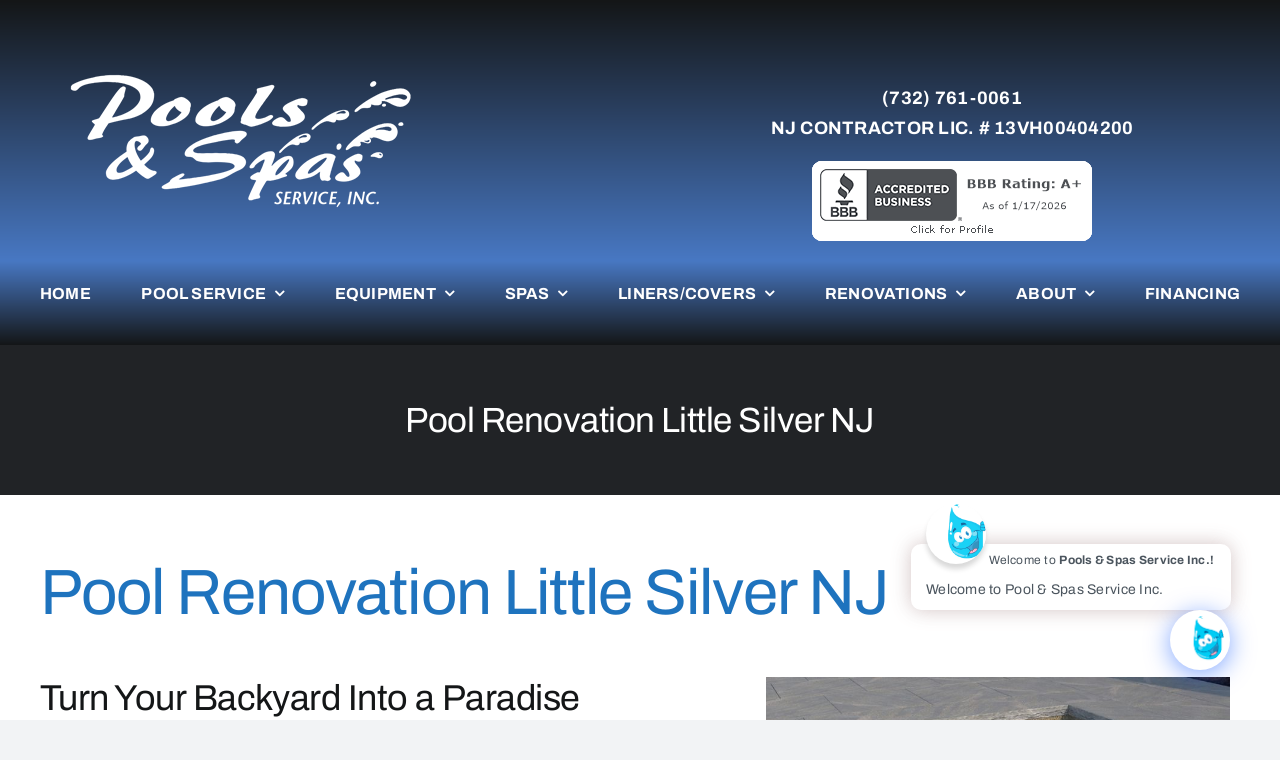

--- FILE ---
content_type: text/html; charset=utf-8
request_url: https://www.google.com/recaptcha/api2/anchor?ar=1&k=6LeSmogUAAAAAKpGGNKCKE2m0U5m67Yf8l5-2hfj&co=aHR0cHM6Ly9wb29sc2FuZHNwYXNuai5jb206NDQz&hl=en&v=PoyoqOPhxBO7pBk68S4YbpHZ&theme=light&size=normal&anchor-ms=20000&execute-ms=30000&cb=d66aid39qk9c
body_size: 49512
content:
<!DOCTYPE HTML><html dir="ltr" lang="en"><head><meta http-equiv="Content-Type" content="text/html; charset=UTF-8">
<meta http-equiv="X-UA-Compatible" content="IE=edge">
<title>reCAPTCHA</title>
<style type="text/css">
/* cyrillic-ext */
@font-face {
  font-family: 'Roboto';
  font-style: normal;
  font-weight: 400;
  font-stretch: 100%;
  src: url(//fonts.gstatic.com/s/roboto/v48/KFO7CnqEu92Fr1ME7kSn66aGLdTylUAMa3GUBHMdazTgWw.woff2) format('woff2');
  unicode-range: U+0460-052F, U+1C80-1C8A, U+20B4, U+2DE0-2DFF, U+A640-A69F, U+FE2E-FE2F;
}
/* cyrillic */
@font-face {
  font-family: 'Roboto';
  font-style: normal;
  font-weight: 400;
  font-stretch: 100%;
  src: url(//fonts.gstatic.com/s/roboto/v48/KFO7CnqEu92Fr1ME7kSn66aGLdTylUAMa3iUBHMdazTgWw.woff2) format('woff2');
  unicode-range: U+0301, U+0400-045F, U+0490-0491, U+04B0-04B1, U+2116;
}
/* greek-ext */
@font-face {
  font-family: 'Roboto';
  font-style: normal;
  font-weight: 400;
  font-stretch: 100%;
  src: url(//fonts.gstatic.com/s/roboto/v48/KFO7CnqEu92Fr1ME7kSn66aGLdTylUAMa3CUBHMdazTgWw.woff2) format('woff2');
  unicode-range: U+1F00-1FFF;
}
/* greek */
@font-face {
  font-family: 'Roboto';
  font-style: normal;
  font-weight: 400;
  font-stretch: 100%;
  src: url(//fonts.gstatic.com/s/roboto/v48/KFO7CnqEu92Fr1ME7kSn66aGLdTylUAMa3-UBHMdazTgWw.woff2) format('woff2');
  unicode-range: U+0370-0377, U+037A-037F, U+0384-038A, U+038C, U+038E-03A1, U+03A3-03FF;
}
/* math */
@font-face {
  font-family: 'Roboto';
  font-style: normal;
  font-weight: 400;
  font-stretch: 100%;
  src: url(//fonts.gstatic.com/s/roboto/v48/KFO7CnqEu92Fr1ME7kSn66aGLdTylUAMawCUBHMdazTgWw.woff2) format('woff2');
  unicode-range: U+0302-0303, U+0305, U+0307-0308, U+0310, U+0312, U+0315, U+031A, U+0326-0327, U+032C, U+032F-0330, U+0332-0333, U+0338, U+033A, U+0346, U+034D, U+0391-03A1, U+03A3-03A9, U+03B1-03C9, U+03D1, U+03D5-03D6, U+03F0-03F1, U+03F4-03F5, U+2016-2017, U+2034-2038, U+203C, U+2040, U+2043, U+2047, U+2050, U+2057, U+205F, U+2070-2071, U+2074-208E, U+2090-209C, U+20D0-20DC, U+20E1, U+20E5-20EF, U+2100-2112, U+2114-2115, U+2117-2121, U+2123-214F, U+2190, U+2192, U+2194-21AE, U+21B0-21E5, U+21F1-21F2, U+21F4-2211, U+2213-2214, U+2216-22FF, U+2308-230B, U+2310, U+2319, U+231C-2321, U+2336-237A, U+237C, U+2395, U+239B-23B7, U+23D0, U+23DC-23E1, U+2474-2475, U+25AF, U+25B3, U+25B7, U+25BD, U+25C1, U+25CA, U+25CC, U+25FB, U+266D-266F, U+27C0-27FF, U+2900-2AFF, U+2B0E-2B11, U+2B30-2B4C, U+2BFE, U+3030, U+FF5B, U+FF5D, U+1D400-1D7FF, U+1EE00-1EEFF;
}
/* symbols */
@font-face {
  font-family: 'Roboto';
  font-style: normal;
  font-weight: 400;
  font-stretch: 100%;
  src: url(//fonts.gstatic.com/s/roboto/v48/KFO7CnqEu92Fr1ME7kSn66aGLdTylUAMaxKUBHMdazTgWw.woff2) format('woff2');
  unicode-range: U+0001-000C, U+000E-001F, U+007F-009F, U+20DD-20E0, U+20E2-20E4, U+2150-218F, U+2190, U+2192, U+2194-2199, U+21AF, U+21E6-21F0, U+21F3, U+2218-2219, U+2299, U+22C4-22C6, U+2300-243F, U+2440-244A, U+2460-24FF, U+25A0-27BF, U+2800-28FF, U+2921-2922, U+2981, U+29BF, U+29EB, U+2B00-2BFF, U+4DC0-4DFF, U+FFF9-FFFB, U+10140-1018E, U+10190-1019C, U+101A0, U+101D0-101FD, U+102E0-102FB, U+10E60-10E7E, U+1D2C0-1D2D3, U+1D2E0-1D37F, U+1F000-1F0FF, U+1F100-1F1AD, U+1F1E6-1F1FF, U+1F30D-1F30F, U+1F315, U+1F31C, U+1F31E, U+1F320-1F32C, U+1F336, U+1F378, U+1F37D, U+1F382, U+1F393-1F39F, U+1F3A7-1F3A8, U+1F3AC-1F3AF, U+1F3C2, U+1F3C4-1F3C6, U+1F3CA-1F3CE, U+1F3D4-1F3E0, U+1F3ED, U+1F3F1-1F3F3, U+1F3F5-1F3F7, U+1F408, U+1F415, U+1F41F, U+1F426, U+1F43F, U+1F441-1F442, U+1F444, U+1F446-1F449, U+1F44C-1F44E, U+1F453, U+1F46A, U+1F47D, U+1F4A3, U+1F4B0, U+1F4B3, U+1F4B9, U+1F4BB, U+1F4BF, U+1F4C8-1F4CB, U+1F4D6, U+1F4DA, U+1F4DF, U+1F4E3-1F4E6, U+1F4EA-1F4ED, U+1F4F7, U+1F4F9-1F4FB, U+1F4FD-1F4FE, U+1F503, U+1F507-1F50B, U+1F50D, U+1F512-1F513, U+1F53E-1F54A, U+1F54F-1F5FA, U+1F610, U+1F650-1F67F, U+1F687, U+1F68D, U+1F691, U+1F694, U+1F698, U+1F6AD, U+1F6B2, U+1F6B9-1F6BA, U+1F6BC, U+1F6C6-1F6CF, U+1F6D3-1F6D7, U+1F6E0-1F6EA, U+1F6F0-1F6F3, U+1F6F7-1F6FC, U+1F700-1F7FF, U+1F800-1F80B, U+1F810-1F847, U+1F850-1F859, U+1F860-1F887, U+1F890-1F8AD, U+1F8B0-1F8BB, U+1F8C0-1F8C1, U+1F900-1F90B, U+1F93B, U+1F946, U+1F984, U+1F996, U+1F9E9, U+1FA00-1FA6F, U+1FA70-1FA7C, U+1FA80-1FA89, U+1FA8F-1FAC6, U+1FACE-1FADC, U+1FADF-1FAE9, U+1FAF0-1FAF8, U+1FB00-1FBFF;
}
/* vietnamese */
@font-face {
  font-family: 'Roboto';
  font-style: normal;
  font-weight: 400;
  font-stretch: 100%;
  src: url(//fonts.gstatic.com/s/roboto/v48/KFO7CnqEu92Fr1ME7kSn66aGLdTylUAMa3OUBHMdazTgWw.woff2) format('woff2');
  unicode-range: U+0102-0103, U+0110-0111, U+0128-0129, U+0168-0169, U+01A0-01A1, U+01AF-01B0, U+0300-0301, U+0303-0304, U+0308-0309, U+0323, U+0329, U+1EA0-1EF9, U+20AB;
}
/* latin-ext */
@font-face {
  font-family: 'Roboto';
  font-style: normal;
  font-weight: 400;
  font-stretch: 100%;
  src: url(//fonts.gstatic.com/s/roboto/v48/KFO7CnqEu92Fr1ME7kSn66aGLdTylUAMa3KUBHMdazTgWw.woff2) format('woff2');
  unicode-range: U+0100-02BA, U+02BD-02C5, U+02C7-02CC, U+02CE-02D7, U+02DD-02FF, U+0304, U+0308, U+0329, U+1D00-1DBF, U+1E00-1E9F, U+1EF2-1EFF, U+2020, U+20A0-20AB, U+20AD-20C0, U+2113, U+2C60-2C7F, U+A720-A7FF;
}
/* latin */
@font-face {
  font-family: 'Roboto';
  font-style: normal;
  font-weight: 400;
  font-stretch: 100%;
  src: url(//fonts.gstatic.com/s/roboto/v48/KFO7CnqEu92Fr1ME7kSn66aGLdTylUAMa3yUBHMdazQ.woff2) format('woff2');
  unicode-range: U+0000-00FF, U+0131, U+0152-0153, U+02BB-02BC, U+02C6, U+02DA, U+02DC, U+0304, U+0308, U+0329, U+2000-206F, U+20AC, U+2122, U+2191, U+2193, U+2212, U+2215, U+FEFF, U+FFFD;
}
/* cyrillic-ext */
@font-face {
  font-family: 'Roboto';
  font-style: normal;
  font-weight: 500;
  font-stretch: 100%;
  src: url(//fonts.gstatic.com/s/roboto/v48/KFO7CnqEu92Fr1ME7kSn66aGLdTylUAMa3GUBHMdazTgWw.woff2) format('woff2');
  unicode-range: U+0460-052F, U+1C80-1C8A, U+20B4, U+2DE0-2DFF, U+A640-A69F, U+FE2E-FE2F;
}
/* cyrillic */
@font-face {
  font-family: 'Roboto';
  font-style: normal;
  font-weight: 500;
  font-stretch: 100%;
  src: url(//fonts.gstatic.com/s/roboto/v48/KFO7CnqEu92Fr1ME7kSn66aGLdTylUAMa3iUBHMdazTgWw.woff2) format('woff2');
  unicode-range: U+0301, U+0400-045F, U+0490-0491, U+04B0-04B1, U+2116;
}
/* greek-ext */
@font-face {
  font-family: 'Roboto';
  font-style: normal;
  font-weight: 500;
  font-stretch: 100%;
  src: url(//fonts.gstatic.com/s/roboto/v48/KFO7CnqEu92Fr1ME7kSn66aGLdTylUAMa3CUBHMdazTgWw.woff2) format('woff2');
  unicode-range: U+1F00-1FFF;
}
/* greek */
@font-face {
  font-family: 'Roboto';
  font-style: normal;
  font-weight: 500;
  font-stretch: 100%;
  src: url(//fonts.gstatic.com/s/roboto/v48/KFO7CnqEu92Fr1ME7kSn66aGLdTylUAMa3-UBHMdazTgWw.woff2) format('woff2');
  unicode-range: U+0370-0377, U+037A-037F, U+0384-038A, U+038C, U+038E-03A1, U+03A3-03FF;
}
/* math */
@font-face {
  font-family: 'Roboto';
  font-style: normal;
  font-weight: 500;
  font-stretch: 100%;
  src: url(//fonts.gstatic.com/s/roboto/v48/KFO7CnqEu92Fr1ME7kSn66aGLdTylUAMawCUBHMdazTgWw.woff2) format('woff2');
  unicode-range: U+0302-0303, U+0305, U+0307-0308, U+0310, U+0312, U+0315, U+031A, U+0326-0327, U+032C, U+032F-0330, U+0332-0333, U+0338, U+033A, U+0346, U+034D, U+0391-03A1, U+03A3-03A9, U+03B1-03C9, U+03D1, U+03D5-03D6, U+03F0-03F1, U+03F4-03F5, U+2016-2017, U+2034-2038, U+203C, U+2040, U+2043, U+2047, U+2050, U+2057, U+205F, U+2070-2071, U+2074-208E, U+2090-209C, U+20D0-20DC, U+20E1, U+20E5-20EF, U+2100-2112, U+2114-2115, U+2117-2121, U+2123-214F, U+2190, U+2192, U+2194-21AE, U+21B0-21E5, U+21F1-21F2, U+21F4-2211, U+2213-2214, U+2216-22FF, U+2308-230B, U+2310, U+2319, U+231C-2321, U+2336-237A, U+237C, U+2395, U+239B-23B7, U+23D0, U+23DC-23E1, U+2474-2475, U+25AF, U+25B3, U+25B7, U+25BD, U+25C1, U+25CA, U+25CC, U+25FB, U+266D-266F, U+27C0-27FF, U+2900-2AFF, U+2B0E-2B11, U+2B30-2B4C, U+2BFE, U+3030, U+FF5B, U+FF5D, U+1D400-1D7FF, U+1EE00-1EEFF;
}
/* symbols */
@font-face {
  font-family: 'Roboto';
  font-style: normal;
  font-weight: 500;
  font-stretch: 100%;
  src: url(//fonts.gstatic.com/s/roboto/v48/KFO7CnqEu92Fr1ME7kSn66aGLdTylUAMaxKUBHMdazTgWw.woff2) format('woff2');
  unicode-range: U+0001-000C, U+000E-001F, U+007F-009F, U+20DD-20E0, U+20E2-20E4, U+2150-218F, U+2190, U+2192, U+2194-2199, U+21AF, U+21E6-21F0, U+21F3, U+2218-2219, U+2299, U+22C4-22C6, U+2300-243F, U+2440-244A, U+2460-24FF, U+25A0-27BF, U+2800-28FF, U+2921-2922, U+2981, U+29BF, U+29EB, U+2B00-2BFF, U+4DC0-4DFF, U+FFF9-FFFB, U+10140-1018E, U+10190-1019C, U+101A0, U+101D0-101FD, U+102E0-102FB, U+10E60-10E7E, U+1D2C0-1D2D3, U+1D2E0-1D37F, U+1F000-1F0FF, U+1F100-1F1AD, U+1F1E6-1F1FF, U+1F30D-1F30F, U+1F315, U+1F31C, U+1F31E, U+1F320-1F32C, U+1F336, U+1F378, U+1F37D, U+1F382, U+1F393-1F39F, U+1F3A7-1F3A8, U+1F3AC-1F3AF, U+1F3C2, U+1F3C4-1F3C6, U+1F3CA-1F3CE, U+1F3D4-1F3E0, U+1F3ED, U+1F3F1-1F3F3, U+1F3F5-1F3F7, U+1F408, U+1F415, U+1F41F, U+1F426, U+1F43F, U+1F441-1F442, U+1F444, U+1F446-1F449, U+1F44C-1F44E, U+1F453, U+1F46A, U+1F47D, U+1F4A3, U+1F4B0, U+1F4B3, U+1F4B9, U+1F4BB, U+1F4BF, U+1F4C8-1F4CB, U+1F4D6, U+1F4DA, U+1F4DF, U+1F4E3-1F4E6, U+1F4EA-1F4ED, U+1F4F7, U+1F4F9-1F4FB, U+1F4FD-1F4FE, U+1F503, U+1F507-1F50B, U+1F50D, U+1F512-1F513, U+1F53E-1F54A, U+1F54F-1F5FA, U+1F610, U+1F650-1F67F, U+1F687, U+1F68D, U+1F691, U+1F694, U+1F698, U+1F6AD, U+1F6B2, U+1F6B9-1F6BA, U+1F6BC, U+1F6C6-1F6CF, U+1F6D3-1F6D7, U+1F6E0-1F6EA, U+1F6F0-1F6F3, U+1F6F7-1F6FC, U+1F700-1F7FF, U+1F800-1F80B, U+1F810-1F847, U+1F850-1F859, U+1F860-1F887, U+1F890-1F8AD, U+1F8B0-1F8BB, U+1F8C0-1F8C1, U+1F900-1F90B, U+1F93B, U+1F946, U+1F984, U+1F996, U+1F9E9, U+1FA00-1FA6F, U+1FA70-1FA7C, U+1FA80-1FA89, U+1FA8F-1FAC6, U+1FACE-1FADC, U+1FADF-1FAE9, U+1FAF0-1FAF8, U+1FB00-1FBFF;
}
/* vietnamese */
@font-face {
  font-family: 'Roboto';
  font-style: normal;
  font-weight: 500;
  font-stretch: 100%;
  src: url(//fonts.gstatic.com/s/roboto/v48/KFO7CnqEu92Fr1ME7kSn66aGLdTylUAMa3OUBHMdazTgWw.woff2) format('woff2');
  unicode-range: U+0102-0103, U+0110-0111, U+0128-0129, U+0168-0169, U+01A0-01A1, U+01AF-01B0, U+0300-0301, U+0303-0304, U+0308-0309, U+0323, U+0329, U+1EA0-1EF9, U+20AB;
}
/* latin-ext */
@font-face {
  font-family: 'Roboto';
  font-style: normal;
  font-weight: 500;
  font-stretch: 100%;
  src: url(//fonts.gstatic.com/s/roboto/v48/KFO7CnqEu92Fr1ME7kSn66aGLdTylUAMa3KUBHMdazTgWw.woff2) format('woff2');
  unicode-range: U+0100-02BA, U+02BD-02C5, U+02C7-02CC, U+02CE-02D7, U+02DD-02FF, U+0304, U+0308, U+0329, U+1D00-1DBF, U+1E00-1E9F, U+1EF2-1EFF, U+2020, U+20A0-20AB, U+20AD-20C0, U+2113, U+2C60-2C7F, U+A720-A7FF;
}
/* latin */
@font-face {
  font-family: 'Roboto';
  font-style: normal;
  font-weight: 500;
  font-stretch: 100%;
  src: url(//fonts.gstatic.com/s/roboto/v48/KFO7CnqEu92Fr1ME7kSn66aGLdTylUAMa3yUBHMdazQ.woff2) format('woff2');
  unicode-range: U+0000-00FF, U+0131, U+0152-0153, U+02BB-02BC, U+02C6, U+02DA, U+02DC, U+0304, U+0308, U+0329, U+2000-206F, U+20AC, U+2122, U+2191, U+2193, U+2212, U+2215, U+FEFF, U+FFFD;
}
/* cyrillic-ext */
@font-face {
  font-family: 'Roboto';
  font-style: normal;
  font-weight: 900;
  font-stretch: 100%;
  src: url(//fonts.gstatic.com/s/roboto/v48/KFO7CnqEu92Fr1ME7kSn66aGLdTylUAMa3GUBHMdazTgWw.woff2) format('woff2');
  unicode-range: U+0460-052F, U+1C80-1C8A, U+20B4, U+2DE0-2DFF, U+A640-A69F, U+FE2E-FE2F;
}
/* cyrillic */
@font-face {
  font-family: 'Roboto';
  font-style: normal;
  font-weight: 900;
  font-stretch: 100%;
  src: url(//fonts.gstatic.com/s/roboto/v48/KFO7CnqEu92Fr1ME7kSn66aGLdTylUAMa3iUBHMdazTgWw.woff2) format('woff2');
  unicode-range: U+0301, U+0400-045F, U+0490-0491, U+04B0-04B1, U+2116;
}
/* greek-ext */
@font-face {
  font-family: 'Roboto';
  font-style: normal;
  font-weight: 900;
  font-stretch: 100%;
  src: url(//fonts.gstatic.com/s/roboto/v48/KFO7CnqEu92Fr1ME7kSn66aGLdTylUAMa3CUBHMdazTgWw.woff2) format('woff2');
  unicode-range: U+1F00-1FFF;
}
/* greek */
@font-face {
  font-family: 'Roboto';
  font-style: normal;
  font-weight: 900;
  font-stretch: 100%;
  src: url(//fonts.gstatic.com/s/roboto/v48/KFO7CnqEu92Fr1ME7kSn66aGLdTylUAMa3-UBHMdazTgWw.woff2) format('woff2');
  unicode-range: U+0370-0377, U+037A-037F, U+0384-038A, U+038C, U+038E-03A1, U+03A3-03FF;
}
/* math */
@font-face {
  font-family: 'Roboto';
  font-style: normal;
  font-weight: 900;
  font-stretch: 100%;
  src: url(//fonts.gstatic.com/s/roboto/v48/KFO7CnqEu92Fr1ME7kSn66aGLdTylUAMawCUBHMdazTgWw.woff2) format('woff2');
  unicode-range: U+0302-0303, U+0305, U+0307-0308, U+0310, U+0312, U+0315, U+031A, U+0326-0327, U+032C, U+032F-0330, U+0332-0333, U+0338, U+033A, U+0346, U+034D, U+0391-03A1, U+03A3-03A9, U+03B1-03C9, U+03D1, U+03D5-03D6, U+03F0-03F1, U+03F4-03F5, U+2016-2017, U+2034-2038, U+203C, U+2040, U+2043, U+2047, U+2050, U+2057, U+205F, U+2070-2071, U+2074-208E, U+2090-209C, U+20D0-20DC, U+20E1, U+20E5-20EF, U+2100-2112, U+2114-2115, U+2117-2121, U+2123-214F, U+2190, U+2192, U+2194-21AE, U+21B0-21E5, U+21F1-21F2, U+21F4-2211, U+2213-2214, U+2216-22FF, U+2308-230B, U+2310, U+2319, U+231C-2321, U+2336-237A, U+237C, U+2395, U+239B-23B7, U+23D0, U+23DC-23E1, U+2474-2475, U+25AF, U+25B3, U+25B7, U+25BD, U+25C1, U+25CA, U+25CC, U+25FB, U+266D-266F, U+27C0-27FF, U+2900-2AFF, U+2B0E-2B11, U+2B30-2B4C, U+2BFE, U+3030, U+FF5B, U+FF5D, U+1D400-1D7FF, U+1EE00-1EEFF;
}
/* symbols */
@font-face {
  font-family: 'Roboto';
  font-style: normal;
  font-weight: 900;
  font-stretch: 100%;
  src: url(//fonts.gstatic.com/s/roboto/v48/KFO7CnqEu92Fr1ME7kSn66aGLdTylUAMaxKUBHMdazTgWw.woff2) format('woff2');
  unicode-range: U+0001-000C, U+000E-001F, U+007F-009F, U+20DD-20E0, U+20E2-20E4, U+2150-218F, U+2190, U+2192, U+2194-2199, U+21AF, U+21E6-21F0, U+21F3, U+2218-2219, U+2299, U+22C4-22C6, U+2300-243F, U+2440-244A, U+2460-24FF, U+25A0-27BF, U+2800-28FF, U+2921-2922, U+2981, U+29BF, U+29EB, U+2B00-2BFF, U+4DC0-4DFF, U+FFF9-FFFB, U+10140-1018E, U+10190-1019C, U+101A0, U+101D0-101FD, U+102E0-102FB, U+10E60-10E7E, U+1D2C0-1D2D3, U+1D2E0-1D37F, U+1F000-1F0FF, U+1F100-1F1AD, U+1F1E6-1F1FF, U+1F30D-1F30F, U+1F315, U+1F31C, U+1F31E, U+1F320-1F32C, U+1F336, U+1F378, U+1F37D, U+1F382, U+1F393-1F39F, U+1F3A7-1F3A8, U+1F3AC-1F3AF, U+1F3C2, U+1F3C4-1F3C6, U+1F3CA-1F3CE, U+1F3D4-1F3E0, U+1F3ED, U+1F3F1-1F3F3, U+1F3F5-1F3F7, U+1F408, U+1F415, U+1F41F, U+1F426, U+1F43F, U+1F441-1F442, U+1F444, U+1F446-1F449, U+1F44C-1F44E, U+1F453, U+1F46A, U+1F47D, U+1F4A3, U+1F4B0, U+1F4B3, U+1F4B9, U+1F4BB, U+1F4BF, U+1F4C8-1F4CB, U+1F4D6, U+1F4DA, U+1F4DF, U+1F4E3-1F4E6, U+1F4EA-1F4ED, U+1F4F7, U+1F4F9-1F4FB, U+1F4FD-1F4FE, U+1F503, U+1F507-1F50B, U+1F50D, U+1F512-1F513, U+1F53E-1F54A, U+1F54F-1F5FA, U+1F610, U+1F650-1F67F, U+1F687, U+1F68D, U+1F691, U+1F694, U+1F698, U+1F6AD, U+1F6B2, U+1F6B9-1F6BA, U+1F6BC, U+1F6C6-1F6CF, U+1F6D3-1F6D7, U+1F6E0-1F6EA, U+1F6F0-1F6F3, U+1F6F7-1F6FC, U+1F700-1F7FF, U+1F800-1F80B, U+1F810-1F847, U+1F850-1F859, U+1F860-1F887, U+1F890-1F8AD, U+1F8B0-1F8BB, U+1F8C0-1F8C1, U+1F900-1F90B, U+1F93B, U+1F946, U+1F984, U+1F996, U+1F9E9, U+1FA00-1FA6F, U+1FA70-1FA7C, U+1FA80-1FA89, U+1FA8F-1FAC6, U+1FACE-1FADC, U+1FADF-1FAE9, U+1FAF0-1FAF8, U+1FB00-1FBFF;
}
/* vietnamese */
@font-face {
  font-family: 'Roboto';
  font-style: normal;
  font-weight: 900;
  font-stretch: 100%;
  src: url(//fonts.gstatic.com/s/roboto/v48/KFO7CnqEu92Fr1ME7kSn66aGLdTylUAMa3OUBHMdazTgWw.woff2) format('woff2');
  unicode-range: U+0102-0103, U+0110-0111, U+0128-0129, U+0168-0169, U+01A0-01A1, U+01AF-01B0, U+0300-0301, U+0303-0304, U+0308-0309, U+0323, U+0329, U+1EA0-1EF9, U+20AB;
}
/* latin-ext */
@font-face {
  font-family: 'Roboto';
  font-style: normal;
  font-weight: 900;
  font-stretch: 100%;
  src: url(//fonts.gstatic.com/s/roboto/v48/KFO7CnqEu92Fr1ME7kSn66aGLdTylUAMa3KUBHMdazTgWw.woff2) format('woff2');
  unicode-range: U+0100-02BA, U+02BD-02C5, U+02C7-02CC, U+02CE-02D7, U+02DD-02FF, U+0304, U+0308, U+0329, U+1D00-1DBF, U+1E00-1E9F, U+1EF2-1EFF, U+2020, U+20A0-20AB, U+20AD-20C0, U+2113, U+2C60-2C7F, U+A720-A7FF;
}
/* latin */
@font-face {
  font-family: 'Roboto';
  font-style: normal;
  font-weight: 900;
  font-stretch: 100%;
  src: url(//fonts.gstatic.com/s/roboto/v48/KFO7CnqEu92Fr1ME7kSn66aGLdTylUAMa3yUBHMdazQ.woff2) format('woff2');
  unicode-range: U+0000-00FF, U+0131, U+0152-0153, U+02BB-02BC, U+02C6, U+02DA, U+02DC, U+0304, U+0308, U+0329, U+2000-206F, U+20AC, U+2122, U+2191, U+2193, U+2212, U+2215, U+FEFF, U+FFFD;
}

</style>
<link rel="stylesheet" type="text/css" href="https://www.gstatic.com/recaptcha/releases/PoyoqOPhxBO7pBk68S4YbpHZ/styles__ltr.css">
<script nonce="xFCJh0pK-ZC13X0HWgR2tQ" type="text/javascript">window['__recaptcha_api'] = 'https://www.google.com/recaptcha/api2/';</script>
<script type="text/javascript" src="https://www.gstatic.com/recaptcha/releases/PoyoqOPhxBO7pBk68S4YbpHZ/recaptcha__en.js" nonce="xFCJh0pK-ZC13X0HWgR2tQ">
      
    </script></head>
<body><div id="rc-anchor-alert" class="rc-anchor-alert"></div>
<input type="hidden" id="recaptcha-token" value="[base64]">
<script type="text/javascript" nonce="xFCJh0pK-ZC13X0HWgR2tQ">
      recaptcha.anchor.Main.init("[\x22ainput\x22,[\x22bgdata\x22,\x22\x22,\[base64]/[base64]/[base64]/[base64]/cjw8ejpyPj4+eil9Y2F0Y2gobCl7dGhyb3cgbDt9fSxIPWZ1bmN0aW9uKHcsdCx6KXtpZih3PT0xOTR8fHc9PTIwOCl0LnZbd10/dC52W3ddLmNvbmNhdCh6KTp0LnZbd109b2Yoeix0KTtlbHNle2lmKHQuYkImJnchPTMxNylyZXR1cm47dz09NjZ8fHc9PTEyMnx8dz09NDcwfHx3PT00NHx8dz09NDE2fHx3PT0zOTd8fHc9PTQyMXx8dz09Njh8fHc9PTcwfHx3PT0xODQ/[base64]/[base64]/[base64]/bmV3IGRbVl0oSlswXSk6cD09Mj9uZXcgZFtWXShKWzBdLEpbMV0pOnA9PTM/bmV3IGRbVl0oSlswXSxKWzFdLEpbMl0pOnA9PTQ/[base64]/[base64]/[base64]/[base64]\x22,\[base64]\\u003d\\u003d\x22,\[base64]/DkXzCqxd6BREjwoB3wonCrhjDrBTDrUR9woXCnH3Dk2N6wosFwr3ChDfDnMKyw5QnBHgLL8KSw6DCjsOWw6bDr8OywoHCtkEPasOqw5xEw5PDocKQBVVywqvDo1AtXsK2w6LCt8O1HsOhwqAXK8ONAsKKQHdTw64WHMO8w6PDmxfCqsOtQiQDTSwFw7/[base64]/[base64]/CjcOKcTfCnCQLwrfCnGgLwpJUw7fDicKAw6IYL8O2wpHDk2bDrm7DkMKcMktxQ8Opw5LDhsKYCWVBw5zCk8KdwpdML8Oww5XDl0hcw5fDiRc6wrvDhyo2wrh9A8K2wrkkw5llcsOLe2jCnStdd8KgwpTCkcOAw5bChMO1w6VdZi/[base64]/[base64]/wpwVwoQ+DwPDj8KZZmXCvjvChGQWVGFcc8OUw5vCtWpoLw/DvsKQOcOiCMO5IBAIZ28fKyfCr0TDh8Kuw6LDncOVwrFlw6bDlkHCkTfCiSnCm8Okw7/CvsOXwpMWwrMECzVLXmJKw4HDhkPDojfCuxLCiMK7CghacH9Fwrwlwop6XMKYw6glWXbCoMKiw5bCs8KqWcOtX8Kyw4fCrcKWwrDDoRTClcO3w77DmsKANW4Pwq7CtcKowr/DrAFOw4zDtsKGw7DCgDk+w7NBD8KxVSPClMKPw6kUc8OTC2DDjlpWAGZUSMKEw6Zydj7Do2jCuR5CFX9GTR/DqMOgwr7Cj3/CkQYJYSlTwokOMXATwoPCk8K/wpcdw7Bgw5bChMKCwocNw60nwo3Dkz7CtSbDhMKuwpPDhmHCuGjDvMKGwptpwqMYwoZFHMO8wovDsg1VVcKww6Aab8KlFsOLdMK9egosN8KXFsKeYVt6FXESw6kwwpvDl3ckTsKcBkMPwp1xO3/CvhfDtcOUwqEtwqLCgcKNwoDDvyLCuEUmwoQqYcO9w4luw7rDnsOKEMKFw6DDoAUEw6wfP8KNw6gAW34VwrHDv8KJGsOjw4EaR3/CvMOdb8K5w7TCosO+wrFdJcONwqHClMK5d8K2fjnDpMO9wofCkiDDjzbCmsKkwr/[base64]/CusOCYcOswqUpw5FSw7hublPCvld5c2B2b3XCtg/[base64]/woHDpMKFwppnw5jDisOqIB12esKbb8OhRcKXwoPCpAnDpDTDm3wjwqfCjxHDq1VJFMOXw4/CvMKkw6jDiMO+w63CkMOtRcKqwoDDjVfDjDTDicOWQsKICsKPOS5dw7jDkknDscOaDMK/UcKfInQkQ8ONZsOyexbDiBdaQMKwwq/DssO8w5/CtGwAw4AWw6svw4Vawo3CkzbDshgjw7XCnSnCr8O+QBIIwodyw6oGwrUgNsKCwpJqO8KbwqnCoMKvesKCUXZTw4jCtsKgIxBcXm3CusKXw6/CmTzDhxfDrsKWNjLCjMOWw5DDsVEDc8O4w7MQXVROdsOpwqbCliHCsms/[base64]/[base64]/DisOzwpoiS3nDoiY6wq5dHMObcipUV8Ksw7hNfcOrw6LDjMOKOgPCpcKLw4zDpRDDj8KXworChcKUw5Jpw6h8dhtBw7TDvVZdSMKYwrjDi8OobMOOw6/DpMKmwqNjV3NFEsKUO8KFwpskKMOSHsOoCcOrw4nDv1LCm2nDqMKcwq7CuMKhwqNyecOtwo/[base64]/DpMOSw5vCq8KoajNpDyjCs8OcBnpOw6x1HH9Kw5Q+VD10d8KawqXCjhUyasOGQMODVcKUw7t3w4fDnx1ew6/DiMOkPMKRG8KIfsOnwrAkGDjCu3TDncKiAcOwZiDDuWl3GS8hw4lzw5DDnMOkwrhtCsKNw6tXw6HCiSsRwojDvxnDqsOSAl8bwqZhPx5vw7bCkUvDl8KFAcK/[base64]/CrsKIwoQ9BDhyCWw+RsOREMOpw6hxUcKqw6kFwqhNw7/DsQTDtDHDlsKhQHt8w4TCryF+w7XDtsKmw7gBw4J0EMKIwoInG8KYw6A6w4vDiMOIZsKpw4vDmMO4ecKcFMKWV8OCHxLCnBnDtjp3w7/CmC96BmfChcOidcOvw4dHwp8FfMK6wprCqsKhawDDuhpBw6LCrhXDkENzw7dWw77DjQwZYwIIw4zDmVxXwqXDmsKlw4cowpYzw7XCtcOsQCs5DCbDo192XsKJBMOXfl/ClcOxWVJVw53Dg8KMw6jCnGLDvsK2Tl0Zw5F+woDChGzDjcOnw4PCjMKWwpTDhcK/wp1CasKeAldtwrdAS3ZNw48lw7TChMOHw7ZhL8Kad8O7JMKhCUXCpQ3DiBEJwpPCt8OzTCIScWbDiwc+AX3DjcKNe3LCqwXDgHbCoFc1w4B4aTLCm8OzZcKYw5XCtsKgw4TCg0kDIMKDbwTDh8KNw5vCkQ/ChCDCrMOkZsKeFMOZw4RGwq3CnElnPlBew6VpwrhYP09YTlllw641w7tew7HCglYCHXLDmsKww70Kwossw7rDisKYwoXDqMKqV8OfTglZw7p+woVjw4wyw4lawrXDkxjDoUzCncOiwrdXDHNWwp/DuMKGYcO7Y3cTwqE8HF4Ra8KfPDwZSMKJO8OEwp7Dv8KxcFrCscKeRQ9iUV1aw67CoTHDjl/DqHEmacKNUyjCj0haQ8KgNsOTMsOpw4fDsMKFKEoJwrrDk8O5w70vAwpfeDLCrjRGwqPCscKZeVTCsFd5LRXDvW7DoMKCGgNsFHPDl1xqw60Kwp/CgsKdwpTDvVjDlcKbDMKkw4zClhs5wpnCg1zDnHMff3zDuS1PwqMfHsOow6spw5RywpN9w5onw5ARO8KLw5k/[base64]/DlT7DmMOjw7lNwqJQwpvCicKew7/CmXBkw5MbAsKLwqHDh8K3wofCpRU6a8KLZcK0w74HDg/DmsO2wocQCMKLd8OpLhbCkMKlw7dWFUBScSDChiXDlcKxOQTDolt2w4vCkifDkA3DksOpDVPDv13Ck8OdVWlNwr4Bw7VMfsOWel4Jw6nDpnbDg8OZCQjDg0/[base64]/[base64]/CuT3CuzgzVHJ7wpTCl8OWecKcw4FowpZ9woMFw7h7e8Ksw7fCqcOKLCfCs8K/wonCgcOUC1PCqMKuwpDCuUzDrFPDosOmXislRcK0w4xIw5LCsQfDkcOZFsKRUAPDvl3DgMKmGMKcF0kTw4REdcOtwr4kEsOhWTN8wrbCl8O3w6dbwpIfNkLCu3Z/wpTDgMKLw7PDi8K5wr8AFi3CpMOfImApwoDDvcK9BjFLDsOGwpHDnDHDjMOcaUcGwq7CnMO5O8OqEHjCgsOdw6fDu8K/w67Cu1F8w6VaRRpKw6VuUkkUBnzDkMOOAFzCrW/Cp2HDkcOZIHHChsKsGm3CgH3Cp15ZPsOvw7bCsEjDlVo8BWLDrjrDhsKowptkAkgqMcOtVsOZw5LDpcOvKVHDjxLCgcO8LMOvwpDDk8KpdWnDlCHDmgFuw73DtcOyBcO4UDRhX3vCscKmMsOtK8KcUinCr8KMDcKoRSnDhyrDqMO8O8Ogwqlswr7CjsOTw7fDtysUJH/DoGgyw6/DqsKuc8KywpnDrBjCo8KGwp/DpcKcCkzCosOjJHsdw5YSCGXCnsO0w6LDr8OTKF56wr4uw5bDh29pw4M2KnLCiidCw5vDsXnDpzTDuMKGQQ/Ds8OwwoDDssOGw7YlXQtUwrMNFcKtT8OkMR3CssO5wrnDtcOULsOkw6YXE8KfwqvCncKYw4xeCsKMB8K5UCLCq8OVwox+wohAwqDDvFHCicOiw5zCogzDjMKywo/DpsKXN8OxUwhXw7LCgCMHccKKwonDksKEw6rCj8KqV8Khw7rDpcKTCsO5wpTDlsK/wqDDi0ZKAw0HwpjCtwXDiyc2w7QLaBNzwrFeYMO5wpkHwrTDpcKeD8KNHXRmZG7CpcOQKRJXWsKmwogYPcO2w63Cim9/XcK1JcO1w5bChgTDhMOFw7liQ8Onw7bDpgBVwrXCrMOiwrU/KR16TMKCWxDCmnUbwpgtwrPCuATCh17DusK+wpZSwqjDpELDlcKKw4fCo33CmcKNdsKpwpIHQi/CnMKRXGN1wr1KwpLCssK6w4/Dk8OORcKEw4NnWDTDqMOUd8KCPsOsWMOvwrLCqgrCisKCw7LCqFliFVYEw79uVyLCpMKQJHBFFUNGw4Idw5LCjcO5BB/CtMOYNG7DgMO2w4zCqVvCh8OySMKjaMKQwot5wok3w7/DkD/[base64]/DhQASw44Aw6zDn8KQwofCmj/CqEvCqhXDnR3DusO3wobDjsKQwp9BOiU5AkJdfXfCgCXDjsO6w6vDlsKpQMKjwq5rNz7DjUQiVCPDoFFNQ8OzMMKsBBfCq3rDqybCsljDvBvCjMO/[base64]/DqMOEM8O5IsKMw5PCksKdUWNXNzfCrHTClMKMGsOBWsK3DUrCqMKAFMO1UcKcCsODw7zDkQPDiV9JSsOKwrHCqj/DhD0Xwp/Do8OnwrLCpcK7MUPCpMKVwr9+w5vCtMOSw4LDk0DDicKqwrXDpxzCjsK6w7nDpnrDmsKcRCjCgMK/wqfDkX3DuivDuxUsw6cnA8ORaMKxwp/ChhvCi8K3w7dJRcOrwpfCn8KpZ0wdwr/[base64]/CksKDOQ00SmzCmsOXYcOBwrwPPcKIFkPDosK7FsO/Nx7DiX/CpsOww4bCnUbCsMKmI8Osw5vCmGEMCW3DqnIOw4rCr8KPOsOsFsKRHsKSwr3DiUXDmMKEwrLCv8KYF1ZOw7DCq8O3wrLDjDopQcOvw7fCnCFRwrjDh8Kpwr/CusOmw6zDn8KeCcONwpDDkW/DunHCgQEjw44OwrjCh1Fyw4TDmMOXwrDDrx1zQGhqBMKvFcKhb8OVRcKyDQhRwqxUw48bwrxSNk/Drzx7DsKhJ8OHw4oxwqnDtsKOfULCohJ4w5wawrrCpVZXw54/wrQHOnrDkVp3NUdRw53ChcOBD8K1OmvDscORwrpIw4XDhsOkD8Knwq5WwqgTIUZJwpBNOnfCuinCmj7DjlTDiBjDmFZGw73CoDXDjMODwo/Cj2LCgcKkZA53w6Bqw6l/w4/Dn8KqdXFUwoQ7w59rYMK0c8OPccORW1ZHWMKdGRXDu8KKRcO1YkJ9w5XDr8OZw73DkcKaGGs+w5A3JjvDsxnCqsORMcOpwrfDtSnCgsOrw69rwqInwphIw6d4w4zClFdcw4saNCdEwqvCtMKFw5fCo8O8wobDlcKHwoMCGER/V8KHw7lKXWNLQSEABwHDkMKKwphCL8KTw70bUcK2YU7CnTLDvcKGwrvDmXxawrzCnw4BAsKHwovClEcJBcKcSknDisK7w4vDhcKBMcOJV8OJwrfCrTrDm3h5OgXCt8KNUsKLw6rDum7DlsKow5QYw6jCsn/Ch0/CpcOCcsOVw5YtW8OMw4/[base64]/Dg8OkQW0Fw63DkwvDhMOROMKPHsKMw4rDgcKGCcK2w4/CgsOvRcONw7rCl8K+wqbCuMO4TRwDw6fDolTCpsKKwpl6NsKqw7dHI8KsI8KMQ3DCisK2EsO+XsOBwowMYcKLwoLDlWJSw48nDC5iDMOKb2vDv1EBRMOmSsOHwrHDkBbCpR3DuTgvwobCvF4zwqTDr357ID/DmMKKw6A5w6NUYD/Crm9CwrXCs3s7DWHDl8OAw5/DrjFSVMKhw5sdw6zCtsKVwpTDvMO/PsK1w6YbJMO1DsKZb8OEHn8pwrbCqMKgM8K+WzRAE8OTOzbDjMOCwo0gQwnDoFfCjGvCp8Ofw47DkSnChjbCi8OmwoAtw68bwqViwqrCmMO+w7TCmTRowq1WZCzCmsO3wqpSBmc9fDh+ZFHCp8KvdQ9DWCJvP8OXGsO5UMK+ZzXCv8K9EA/Di8ORFMKew47Dmj10DiRCwqYmXMOAwo7CkxVGAcKkMgDDiMOXwoV5w7AiDMO3UAvCvTLCmyUKw40Tw4nCtcOJwpbDgSEUIFxoWcOPHsOBAMOqw7zDuBFPwrzCo8OAdjE7aMOxWsOgwrrDtcO/LjfDoMKFw5YQwoEzbQrDgcKiQVzCj0JOw7zChMKON8KNwozCnU08w5/Dj8KEIsOMMMKCwrAYKUHCsxY3T2RewoLClQgmJ8K4w6LDmz7DksO7wq80DS3CmXrDlcOfwqMtUFJ0wqEGY1zCvCnCnMOrfDU+wrXCvQ4/agIkTWNhTizDpWJTw4M0wqlFFcKJwot+fsOzAcKrwoI/w7gRUTN8w5rDjE5Bw5tXDsKbw4MBwobDhnPCgDgHX8OWw6VWwrFTbsOkwrrCkQ7CkBHDgcKswrzDgGhjHj1ewqzDukYuw7vChErCin7CvHYJwrZ1QMKKw6YBwpMEw70jGsKGw43CgMK1wpxDVR/[base64]/[base64]/CjsKWwp81w74+w7BEdwh0w5TDocKpwo0yw6vDk8ORRcO3wp8RC8Oaw5BUJFDCoiBZw69Owowow7plw4jCosO3eB7CsmvDpE7CrT3CncOYwr/Cv8KLGcKKWcOfO0gnw7AxwoXCr0LDjMKbJ8O7w7pWw4rDiBh3EjrDjBDChCVwwqjDmx4SOhnDncK2axR0w6JWcMKJAUbCiTttGsOGw59Xw47DsMKsaw3DscKgwo4mLsOvD1jCuxA0wqZ3w6JMFWkOwpbDpMOdw5VjGX1cTQ/CgcKndsKsTsO2wrVzEyVcwr8Hw5LDjRgww4rCsMKIccOWUsK7PMOdH0fCoWwxRm7DisO3woAuMMK8w4vDrMKDM2vCrQvDocO8I8Kbw5YFwrPCpMOxwpHDvsKqJsOEw7nCnzJEVMOfw5zCrsO8DUDDsVonHcOnAm1pwpDDjsOldWfDiUUPasO/[base64]/fmhqwonDr1gkGRnCkV9sFsO9Fk9ew5LCicKbBjLCkMKBOMKDwpnCqMOtH8OGwoQywqPDjsK7PMOsw5TCpMKTWsKcDF/ClxzCkhQ8U8KEw77DpMO8w6ZQw4c7NMKcw41UBzrDhTNhNMOMB8KEVhRPw51pQcOkecK9wpbCmMOGwpdsNWfCk8O1w6bCoB/DvD/DlcOlGMK0wozCmn7DlU/DhEbCvyEVwpsWYsO4w5HCscOgw4ZnwpvDtsO/MgQtw5guU8K+XDtAw5gZw4/DgHZmL1vCtT/CqMKBw4R7IsO0w4M9wqYJw4XDsMKCClNxwqrCuEoYa8K7OsKjKcOqwqPCrnw/TcK6wojCicO2RW9/[base64]/Dv8O8wr3CtSsmwpsjwpBOwp9Xw4laKMOaPBrDjlbClcOiGFPCj8OjwrnCjMO+OiVyw4LChChiYXTDkXnDqQs8w5xYw5XCisO4O29LwoMyPcKTRTfDhU5tT8O/wrHClCHChcKQwrcjShHCu1JtOXLCsV9jwprCmml8w7nCi8KwYGLCsMOGw4DDmm5UMmUdw6dZLmTCnGYRwqjDk8Osw5fDo0nCssOHYEbCrXzCo2FVTQ4Fw4grbMK+H8KAwpHDixbDgG7DnQFdSHk+wpksBsK0woUzw607aQNbEcOMQwXCpMOhcgANwo/DnDjCnBbDpm/DkB9/Gz4fwqUXw5fDoETDuWbDnsO4w6AJwrHCiR0yTQkVwqTDpyNVFx4zQzHCsMOdwo4Kwrobw4scGMOVJcK3w65bwowfb1TDmcOPwq1qw5DCmykzwrMvQMOvw53Du8KpI8K4ZwDDvMOUw5jDoRg6WGM9wpYBGMKSA8KCah/ClsOvw6rDlsOkDsO7BXcdNg1rwrTCsxk+w4DDjlHChUowwoHCl8Otw5zDrSjCi8K9AkgFUcKFwrvDsX1NwonDgsO2wrXDhMKGODnCrXZkJnhybCvCm1bCumnDj0MrwpMIw4DDhMODWV03w7TCmMKJw4M3AkzDi8OgDcO1bcO/DsKiwo54CXMDw7tiw5bDq3fDl8K8b8Knw4bDtsKzw5DDl1BMa0FSwpdZJ8Kbw4QuJhTDtBvCqMOzw7jDj8K/w7/[base64]/DmFHCrsKywojDtMKtKz/DjGrCm1XCm8O4H8ObTHRtU2A9wqrCiAhHw6XDksOSWsOvw5vDkkpsw7l1XsKKwrEmFjBKJwbCp3vDn2FgW8OFw4peT8OSwq4hWgDCvTINw5LDgsK4P8KLd8KPN8OLwrbCuMK/w6tiwrViQ8OvXGLDhBxqw5zDrxPDiwkuw6Q+BsOvwr9lwpvDocOGwrFFTTo3wrzCpsOiW3DCr8Krb8KHw5QSw78NK8OmE8OjBsOxw6oARMOENjbCkF0Ja24Fw6fCuGxYworCosK1dcOSLsO7w6/Dp8KlaVnDrMK8GiYTw6DDtsOGNcKEPV3DpcK9fCfCh8Kxwpptw6FMwrPDvcKgAyRNCcK7Y2XCnjR5E8KhTTXDssKvw78/ISrDnU7CtH3DuCfDsAhzwoxww7LDsCbCs1AcW8O0JX04w6fCisKgE1nCmC7CksOZw74Hw7tPw7QAWy3Cmj7Cq8K+w6xlwoIBa3t4w7ccNcK8E8O0ZcONwr1vw4LDoQofw5LClcKBYwfCv8O3w4V7w7/Ci8K7F8OqWVfCuj/[base64]/CnifCu3AuwqvDpsK1w5DCu8OnHsOcfzsEwpQrw481WcK6w5Z5CCVxw69zfFc7HsOZw4zCrcOBZMORwofDhhDDhATCnBjCix1sdsKKw7g/wplMw5gIwoodwq/CuQrDn39yPA1UbTbDlMOGXsOuZlHChcKPw60oAR0hLsOXwoUbE1BgwrsIHcKUwoEFJgXCoE/[base64]/[base64]/cWLDt8KVw696ZEvDiMK5ecO/w7rDgcOUGcKjBjHDgULCkg83wqHChMO3cC/[base64]/[base64]/DvU3DoMKMwqpCSC/CvcOlLDrDvcKER3HCg1TCgnszK8Kww77DucK2wq5qL8KqeMKkwpM5w5fCpWRHT8OAUcOibS0aw5PDkl5SwqM0DsKifMOxPE/[base64]/CuQPCjMOTwovDtGvCmXoxU8K+woDChDLCvm/DukABw44UwoLDmcKaw5PDgz0uccOCw4HDgsOjV8OmwoDCpMKowpLChAR9wpFWwoxLw4hawpXCgBhCw7dNJ3DDmcOgFxfDikzCpsKIL8OEwo8Aw7E6FcK3wqTDoMOXUF7ClzcvOwDDggNUwo89w5zDvnMOAlLCtUghJcKOQ30xw4R+ShJJwrTDjMO9GBI/[base64]/DtmwHNgJkFMOVwpfCsFTCoS8CwpjDgTMybQYPBsOhLlHCgMOEwpzDnMOaZF/DuiZtF8KMw50CBSnCl8KCwqR/[base64]/w4FDw6gCw49Md1kHJcKPNMK9woo/AEjDjQXDucOXEE4bJsKjEyx4w55yw5bDl8Omw6zDjcKqFsKsZ8OaV0DDlMKrKMKew4/CgsOFWcOQwrTCg37Dl3zDvkTDgGotYcKYAcO/[base64]/Cp2oWw68zwrwBwqhJdxjDjjrDrGjCh0HDh8OSQWTCjWJvSMKFVBrCoMOUw5UXB0BYfncGDcOLw6XCgMOvOnDDtxI6OFcaUFLCtn5VbQ4dbwgsc8K6NF/DlcOCKsKBwpvDiMK/WksNTnzCrMOFYMKow5/Dnl/CuGHDsMOTwqzCvzJLJMK7wqPCkCnCuF/[base64]/CuG9cw6XCpg0EwrcBw7E+woIkw7t7w449NMKcwpDDkFbCs8OcFcKLJ8K6wqfCiTFZZCghd8KOw5bCjMO4GsKPwp9AwqUGDSAdwp/DmXg6w6DCjyhyw7PDn29bw5Euw7DDjFYlwosxwrDCpMKEcGvDpTtfe8ObQsKwwofCvcOuSAUPPsOiwr3CmSPDuMOJwovDnMOcaMK6MDMbdykAw5vClEREw4fCjcKAwps5wqc5wrzDtgPCisOqWsKNwosscRseC8KqwrU0w4fCsMOfwo9rFMKxHMO/RV/Ds8KIw7fCgCjCvMKIZsOmf8OfFFRKeQUKwqBIw4Nqw7nDpFrCjV0oTsOcRTbDglQIX8OCw5rCml53wqrCiAFBVknChArDlzRPw49CF8Ofdg98w5IMPxZswrjCqRzDncOnw59UM8KFAcOeD8K5w4ozHsKmw7/DpcO6dMKfw6PCh8KtT1fDgcKNw7sRHn7CngvDox0pEMO/enMMw5rCpEzCnsOzUUHDnF1fw60QwqXCnsKpwr7CpsKfWxjCtnfCh8KVw7rCgMORe8OEw6o4wrDCpcOlAnInaxZMFsKvwoHDmWrDp17CsmY0woN6woDCsMOKM8OMCC/[base64]/wpLDs0EowqdLFH4lYW/CrkTCklsgw6UHVMOTKhZuw4vCucOKw5zDmA9cDMOVw55dEGAnwrvCosKdwqnDgcOjw5XCisOiwoLCpcKbSHZhwpzCvw5WESPDo8OIG8ODw5nDkMOyw7l4w5nCrMKuwrXCsMKfBULCoSprw7fCi1jCrE/DvsO6w7wIYcK5SMOZDHvCnQU/w4PCicO+wpB3w6bDn8K+wq3DsmkyccOUwqDCu8KOw5ZtecOtWm3CpMOLAQXDk8KiX8K2Q1lUVltjw4oYe0xHasOFQMKzw5DCgsKgw7QsVcK/YcK8CTxrJsKuw7PDqx/Du1nCvlHCjFxqBMKoQsOWw4J3w6spw7dNAT7ClcKOTgvDn8KMR8K7w59lw79mG8Ksw6PCtMKUwqLCiQnDqcKuw7bCucKsTEzDq21zfMKQwo7DqMKcw4NsJz9kKiLCuXprw5LDnB86wojCn8Kyw7rDuMOqw7DDuVXDhsKlwqPDjl/DqHzCoMKpHVJywqFiRzPCjcOIw7PCnVPDrlrDvMOEHgBcwqgWwpgZHiUrV0cgNxEACsKxNcOWJsKGw5fCkwHCnsOcw79xYD8jK1HCtW4/w4XCj8OWw77DvF0jwo/DqgByw4nCiiZUw7kgTMK8wq5tEsKfw5kTEAo5w4TDpGpaG0cTesK3w4hgTAYCD8KHCxjDh8KrT3vCpcKYWMOjEF3DmcKuwqV4FsKFw6c1wrfCtVZPw5jClUDCkl/CvcKOw7rCsAhlV8KBwpsWKCjCp8K9VGwRwpRNJ8OBRWBAVMO0wp01f8Kqw4HDmA/CrMKiwpobw6JjfMOFw44/QWA5QSx+w4slIRPDuVY+w7vDscKkV2QLTMK9HMKhDytowqvCug1aQhFiF8Kpwp/DijwSw7BRw5ptNVrDqGnDrsKfb8KRw4fDrsOzwqbChsOgOhXDqcK8by3DnsOnwpNzw5fDmMK9woYjEcOhwq1mwo8GwrvCjmEXw6RHUMOPwrlWJcOvw7TDssO9w4Q/w7vDs8OJUcOHw55ww7rDph4TBMKGw70mw53DtSfCgWDDgw8+wo0OR0bCnFvDuyYvw6HDosOpYFlew6h0dU/Cp8OnwpnCghPDgmTDgD/CvMK2wrlHw6BPw5jDtUzCj8K0VMKlwoAoVntCw5s2w6QIcmVVZsKgw4dSwrrDojA3wofCozjCmEHDvlJkwpPDuMKMw53CqSsewqVlw5RBKcOGwr/Cr8O2wpTCmcKAcEAawp/CusKxfx3CkMO4w4Mjwr7Dv8KWw6FRdm/[base64]/CtEJvZBvDvMOvwrfCtcOFCyzCp8OvwpQvw6IUw6VcZMOFY3VvfsODasOzKMObMEnDrmo6w5bCgnEnw7VAwq0vw7/CvBAGMMOIwpHDjhIYw7vCgU7CucK6C3/Ds8KzK1pRUVwDLMK2wqPDjVPCncOyw7XDmlHDgMOgaAHDngJmw7Jnw5ZJw53CksOWwqglAcOPaTjCmz3CiijCnALDpXUuw6fDtcKoOjA2w4wbfsOdw4o1VcObbkpfUMOaA8OVG8OwwrPCpEDCiks8J8ORNRrCgsK+woHDh0VmwqtbPMOTEcOnw6HDrzByw7/DolN+w4TDt8KmwojDjcKuwqzCn3zDizVVw7vDihDDucKkaVpbw7XDt8KVLFbCucKdw4c2DkTDrFTDocK6wrDCux4+wqHCnljCp8Ozw75SwoQhw53Duz85OMKDw5jDkTcjMMONRcKJJ1TDosKcUC/Cl8OEwrAXw4MJYAfCmMOxw7A5b8K5w7g5O8ODU8ONF8OmOyBDw5EbwpR9w7vDjWnDlSvCusOdwrfCq8KkKMKrw4XCtjHDvcOfWsOFeFw0Cw4xFsKmwrvCqCwAw5PChlzDqivChwNWwrHDssOBw7JmISh/w5LDigLDisKrfh9sw41Zf8KHw5w2wqggw4vDmlPDvRZdw4Rjwr4Tw4rDicKSwq/Dj8Klw5wnKsKHw5/CmjzDjMKVWUbCi23CkMO8AyrCisKnQlvCosOzwp8VASNcwonDhXQ4X8K0CsOswofDpWfDicK/V8Oww43DmQlkNCzCmRnCucObwrlawq3CmcOGwr3DvRzDoMKHwp7CmScvwq/CnDfDiMKVIQcMQz7DqMOKdAnDhsKSw70Mw6rClVgsw7huw7zCvCjCvsOew4jDssOOAsOtPcO0AsOwJMK3w7xvZsOfw4XDmW9KFcOoAsKFasOjbcOLDj/CmsOlwp1/W0XCqizDn8KSwpHCjX1QwqVJwp/CmSjCq0NwwoLDjcKowqTDkEVww5ZrNMK6bMKQwoRUD8Kadlxcw43Cpx/CicKCw5YLcMKVKy1nwoAgwptQAzDCuj5Aw504w41qw6bConDDuWp1w43DrCkjF2rCpV5iwpPCiGrDim3DqsKrZWQtw6nCmibDpgnDpcKMw5XCjsKWwrBDwoVHPRrDjmEnw57Cj8KsW8KGwoTCj8KFwroOA8O1DcKqwrFfw7gkSBEuQRPDlsOFw5nDpg/Cs0/DnnHDvTAJX1kXSQDCrMKrd1olw6rCrsK+wr97JcOvwolXV3fDvEcpwonCr8OMw7vDqmEPeBfCo3J9wpRXNcOdw4LCtQDDuMOpw4JbwpETw6dUw7IBwpTDnsO/w7fCgsOBLcK8w6NRw5HCpApacMOxLsOSw7rDjMKNwr/DmcKzSsKyw5zCgQFtwpNgwrlTVVXDnXjDnl9AYjIUw7tZO8OfEcKhw65uKsKtM8OtSC8/w5DCg8Kgw7fDj2XDojzDjlYOwrNIwogWw73ClCZbwqDDiDcHWsK5wodzwr3Ck8Kxw7o8wrRzK8KDXmrDuDN1ZMK5cR8aw5rDvMODY8OobFlrwqkFbsK0e8OFw7Jjw6DCu8KECgA2w5ISworCih/Cn8OcVsOpCDnDt8OLwotew705w57DlWbDond6w4QfGAvDuQIkP8OuwqXDuWc/w7LCocOcQUoaw6vCs8Oew4LDu8OKcRNYwo1Vwo3CqzI3eBvDhT7Cn8OEwrLCtEF+C8K4LcOqwq7DnHPCjXzCqcO2E00Zw51HDGHDp8KVU8O+wq7DqBHCsMKmw7YKeXNcw4HCncOcwr8Zw7HDn3nCmy/DlVJqw4rDr8K6wozDucKYw6/Dugwcw7RsYMKYCTfCjALDqhcDwpgOe3MYDsOvwrVrNkUHfkfCqQ/CoMKKIcKARjvCtjIdw7xGw7bCv01Dwpg+ZxfCm8K0woZaw5jCicOJTVo1wojDjcKYw5JVK8Okw5pgw5rDusO8woA6w5Z2w63ChsOdWVjDlDjClcKwZWF2wr9NNS7DrMKqK8O9w4Z6w4ltw4nDicK1w7lhwoXChsO6w5DCoU5ATS/Cn8K6wo/[base64]/[base64]/[base64]/EcOIUsKHVMOiw6RaKQvDpsOqw6DDqcOFwovCtcKKwrYJDsKlw5DDmcO8WFbDp8KpLsKMwrFzwpzDocORwrZebMO3X8Ktw6EFwpjCrcO7VGjDt8Olw77DuHsdwoI6QcKswrJWXWrCncOKE0F/[base64]/[base64]/CiXbDpsKEeMKbJcKDQxzClsKuW2/[base64]/[base64]/w5FYLEUqw6vCkcKSw5zCosKuHSIgw6YHwoRTIwRRQ8KoUxzDscOdw7/CpcOcwrjDp8Ozwo/CkWzCuMO9DzzCixgyB2FLwovDvcOFBMKkMMKsM0PDpcKXw7chd8KnOEdESsK6bcOlTibCqXDDncOfwqXDpsOqX8O8wqjDs8Olw5bDhhE8w4IHwqVNIVdrTBRbw6bDkCHClCHCj1fDpWzCsm/DgnbDgMOyw4JcJ3bCpzFTPMOHw4Q8wq7Dv8Osw6F7w7xIPsOKG8ORwrJHWcODwrzCh8KBwrBSw6FOwqphw5xWR8O3wqJXST7Colcow6/[base64]/[base64]/CisKkKUHCusKlSgfDmBHDkHDDtgvCmcKqw5l+w6/CnFt9NHHClsKeJcKKwpl1WWDCo8KrEgE9wo96JzwCNUkvw7XCt8OhwosiwoHCucOeE8OrJ8K/AAHDusKdBsOBNMOJw5MvWBzCp8OHFcORBMKcwrdTPhlhwrPDlQwTSMOawr7DmsOYwqdTw5LDgwROAmNVFsO2f8K5w5o3w4xpesKoMV9MwqrDi0nDmXzCocKew4jCmcKZwoQQw5p/[base64]/Cs8KUfsKmwp7DlMODwrFgw7LDvWgJGC3CjcKRw4XCgzTDkcKzwrIMKsOnBsOuScKdw6Azw4LDi0jDrHHClkjDrjXDrQTDoMOFwoRJw5jCqMOqwrZnwp9MwqkTwpwQw6XDoMKrdBjDhhzCgTrDhcOwJ8O4YcK3V8O1ecO/XcKPHl0lRBTClMK6IsO7wqwIEjkvBsOKwodMOcOLHsOUCsKiwo7Di8OowrEhZcONGRnCrTjDnRHCrHzCpFZNwokvXE4FFsKKwqDDsGXDunIHw6/[base64]/[base64]/[base64]/CmlZPFkYywojCnMK+PMO9w4AKMcOjG0tOP2/CjMO9AXLDl2R8WcKmwqDCuMKBEcKaJ8O7LhjDp8OuwpjDmjTDq2RlFMKSwqXDt8KPw71Jw5pdw5jCgVPDnRtzGMOHw5nCksKJJiVFcsKWw4QCwqzDpnfChMK/aGUjw48gwp19VcOEbgIRR8OGecOmw5rCvUI3wpFwwqTCnH8/wrx8wr7CvsKTJMOTw7fDoHZRw7tRajtgwrfCusKhw7nDnMOAbU7DiHXDj8KKaBxobHzDiMKEE8OYSxttOxsUOn3DtsKNJXwNB0t4wrnCuBPDrMKQw6d6w6DCsWNgwrIewr1fV2/Cs8OYA8Orw77Ck8KDdMK9Z8OqNhN1PC9GATFWwrvDpkTCiH4DOAnDtMKPFG3DlcKFT0fCjz0iZMOPahrDn8KFworDrVk3V8KXa8Ohwq0kwrDCpMKZPGJiwrTCtcK2wokJQQ3CqMKDw4lgw5rCmcO7BMOMdjpVwpXCuMOcw7cgwp/CnFXDgy8JccKIw7QDGyYKNcKUHsOywprDl8KKw43Dv8OuwrN2wpPDtsOwIMOhU8OdKB/Dt8OpwoVDw6YWwr5BHl/[base64]/wqcEwr7DvsOwwpJENjPCi8Oxw43Di09tw5rDoMOMG8Kkw7nCuSLDosKiw43DscKBwoXClMKCwpTDqVbDtsOtwrEzVRoWw6XDpMOWwrHCijs8AmjChWtBRsKcJcOJw4/DisKDwoBbwoNuF8OHaQvCuDnDtnTCh8KSHMOKw6RjdMOBccO/w7rCm8OnHcOAa8KRw7bCrWYXFsK4R2zCsQDDk1zDm3oGw7gjJUrDnsKswo7CusKzAMOIJMKke8KXQsKAAXN7w7kFHW4lwoDChsOhaSLDocKKC8Ovwq5sw6dyU8OTwq/Cv8KbPcOZRXzDvMKqXj9FcBfDv1ESw6pHwpjDqcKFU8KEacK2wptYwpc9P31SNhnDp8OowrvDrcKkQ111J8OVGSAPw4dyQC0jRMOBHcO2fSnCoC/Dl3Jqwp3DpVvDsRjDrnspw5t7Vx8gUcKxWMKkFRl5LGRtR8K4w6nDtQvDuMKUw4bDs0DDtMKWwr1iEFjCk8K6EMO1T0Rtw40nwo/Dh8KCwqDCoMOtw6Z9c8Kbw45PKcOOB3BdOUbCjX3CpDrDicK1wrTCs8KGwq/Cjw1iYsO3Y1bDoMO1wqRVFDXDnFvCoQDCpcOQwobCt8OWw7RHaU/Ctg/[base64]/Dm8O+w73Cu8KaKsKkC1LCmmNrw54xwo/CjcKVw5nCosK2Q8Onw5NXw656w5TCisOYOGZjSihrwpgsw5tfwrPDucKqw6vDozjCsEbDt8KfUg/CqcKOHcOVSsKeQMOlQSvDosKcwrU/woXCnEJoGXvCiMKJw7Q2dsKdbWvDlx/[base64]/wrs1IMOKw5Zgwq3DnsKEBMOIwpcgCSslwrZYJzV8w4J2G8OSHRsdwprDl8K5wps9VMOMR8OSw4PCjMKlwpVkwqDDpsKAG8Kawo/Cv2HCkwQeDsKEFz7CvnfCu2o6SjTDoMOMwrMbwoAJXMO4VHDCg8OHwpHCgcO7R3bCtMOPwqV+w410GGU3RMKlaFFQwr7DusOsEmg2QHZIA8KSQsOLHhbCiAM/QcKMDsOka2gHw6HDvcOANcOaw50dd0PDp39QYkrCu8Oaw67DvQPCrAbDpxzCq8OzF0xTUMKRazJvwpNHwozCs8OmGcK/[base64]/wqRgG8KDwpJ+wprDtMKuCjARw6PCvMOjFHs3w4jDpCHDk0LDgcODCMO0NXFOw5TDpQHCtwvDszJ5w40NN8ODwq7CgB9awolvwo00Z8Ovw55yQyjDoS7CicKnwpFecMKQw4lGwrd5wqZhw7xLwr8sw4nClMKWFgTClnxkw5Ylwr/Dp0fDpVJ6w6R5wqBnwqwDwoHDuXsVZcKsa8OHw5LCv8Kuw4U4wqDDp8OJw5TDuXUHwpcpw6zDkz/Dp2nDokLDtXjChcO/wq/CgMOMRGBlwoclwr3DiBLCjMK/wp7DqxtcBnLDrMO8QC0CA8OeSAoLwo7Drj7CjMKnD3XCp8K8GsOXw5LDisOQw4rDkcKNwoTCikxKwrYiJcKuw48awq59wo3CvRvDrMOofj3CiMOUW2zChcOoI2RkSsOGFMKPwo/CmMK2w5fDpR9PN3rDqsO7w6NSwpTDgXfCvsKww7TDv8Oowq40w4vDq8KVRQDDpgdFLgLDpSIHw7FcOkjCpzXCu8KQejHDpcOZwpUXN31SBcOJdsOJw7/DjMKdwofDpFEfakLCi8K6C8K6wop/[base64]/DgsOJPsOJCMKdH8O7CcO/XMK7w6zCo3zCrmvCrlI8OMKQw6DDgsO4w6DDg8KRfMOlwrPDvUgdDh/CmDvDp1lJH8Kmw4vDsg7Csn5vJsOBwqM8wo5wRhjDqncxTcOawq3Ci8Onw51mWsKbVsKYw58nwp8hworDpMK4wr87EnTCtcKuwrcOwr0aaMOpIcKOw4DDgFElcMOlJsKiw6vDpsOQSjt1w7zDpBrDgQnCkhZCNHc+HUfDq8KsRFQMwovCphnCon/CkMKaw5vDksKMXRPClhfCuAF3ZFnCjHDCo0nCg8OGGQvDu8KAw6jDlXt2w5d9wrXCjzLCucOUAcOmwoLCqA\\u003d\\u003d\x22],null,[\x22conf\x22,null,\x226LeSmogUAAAAAKpGGNKCKE2m0U5m67Yf8l5-2hfj\x22,0,null,null,null,1,[21,125,63,73,95,87,41,43,42,83,102,105,109,121],[1017145,913],0,null,null,null,null,0,null,0,1,700,1,null,0,\[base64]/76lBhnEnQkZnOKMAhk\\u003d\x22,0,1,null,null,1,null,0,0,null,null,null,0],\x22https://poolsandspasnj.com:443\x22,null,[1,1,1],null,null,null,0,3600,[\x22https://www.google.com/intl/en/policies/privacy/\x22,\x22https://www.google.com/intl/en/policies/terms/\x22],\x22AfjgoYqe1eeaCOgp+YN/KkOK5sAe8RMuKVP9fx0mMvo\\u003d\x22,0,0,null,1,1768710205832,0,0,[245,59,247,165],null,[173,247,114],\x22RC-P9Czw08AEDIYrg\x22,null,null,null,null,null,\x220dAFcWeA7OyOegqdIqvBRdn9MhHJ6gt2a_SEQ4zgbT24pRY_encRwsjj_bfdZfwzr8GYbdPqjyp5-khIBClPzjcNvBx2mHYgGhqA\x22,1768793005912]");
    </script></body></html>